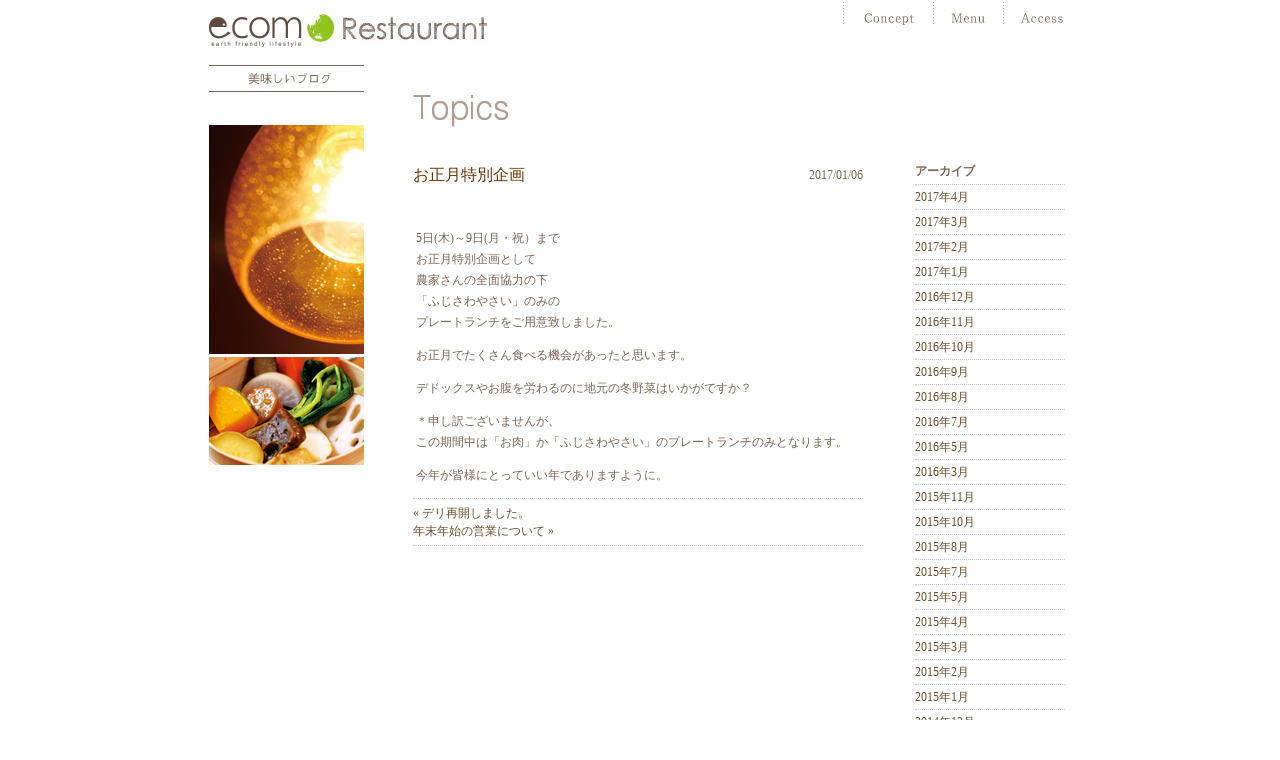

--- FILE ---
content_type: text/html; charset=UTF-8
request_url: http://www.ecomo-lohas.com/blog/plouf/topics/1958.html
body_size: 4378
content:
<!DOCTYPE html PUBLIC "-//W3C//DTD XHTML 1.0 Transitional//EN" "http://www.w3.org/TR/xhtml1/DTD/xhtml1-transitional.dtd">
<html xmlns="http://www.w3.org/1999/xhtml" xml:lang="ja" lang="ja">
<head>
<meta http-equiv="content-type" content="text/html; charset=utf-8" />
<meta http-equiv="content-script-type" content="text/javascript" />
<meta http-equiv="content-style-type" content="text/css" />
<meta http-equiv="X-UA-Compatible" content="IE=EmulateIE7" />
<meta name="description" content="" />
<meta name="keywords" content="" />
<title>お正月特別企画 | 美味しいブログ</title>
<script src="/common/js/smoothscroll.js" type="text/javascript"></script>
<script src="/common/js/prototype.js" type="text/javascript"></script>
<script src="/common/js/scriptaculous.js?load=effects" type="text/javascript"></script>
<script src="/common/js/lightbox.js" type="text/javascript"></script>
<link href="/common/css/lightbox.css" rel="stylesheet" type="text/css" />
<link href="/plouf/css/concept/index.css" rel="stylesheet" type="text/css" />
<link rel="stylesheet" type="text/css" media="all" href="http://www.ecomo-lohas.com/blog/plouf/wp-content/themes/plouf/style.css" />
<link rel="alternate" type="application/rss+xml" title="美味しいブログ &raquo; フィード" href="http://www.ecomo-lohas.com/blog/plouf/feed" />
<link rel="alternate" type="application/rss+xml" title="美味しいブログ &raquo; コメントフィード" href="http://www.ecomo-lohas.com/blog/plouf/comments/feed" />
<link rel="alternate" type="application/rss+xml" title="美味しいブログ &raquo; お正月特別企画 のコメントのフィード" href="http://www.ecomo-lohas.com/blog/plouf/topics/1958.html/feed" />
<link rel='stylesheet' id='shadowbox-css-css'  href='http://www.ecomo-lohas.com/blog/plouf/wp-content/plugins/shadowbox-js/shadowbox/shadowbox.css?ver=3.0.3' type='text/css' media='screen' />
<link rel='stylesheet' id='shadowbox-extras-css'  href='http://www.ecomo-lohas.com/blog/plouf/wp-content/plugins/shadowbox-js/css/extras.css?ver=3.0.3' type='text/css' media='screen' />
<link rel="EditURI" type="application/rsd+xml" title="RSD" href="http://www.ecomo-lohas.com/blog/plouf/xmlrpc.php?rsd" />
<link rel="wlwmanifest" type="application/wlwmanifest+xml" href="http://www.ecomo-lohas.com/blog/plouf/wp-includes/wlwmanifest.xml" /> 
<link rel='index' title='美味しいブログ' href='http://www.ecomo-lohas.com/blog/plouf' />
<link rel='start' title='ploufオフィシャルブログはじめました' href='http://www.ecomo-lohas.com/blog/plouf/topics/74.html' />
<link rel='prev' title='年末年始の営業について' href='http://www.ecomo-lohas.com/blog/plouf/topics/1951.html' />
<link rel='next' title='デリ再開しました。' href='http://www.ecomo-lohas.com/blog/plouf/topics/1962.html' />
<meta name="generator" content="WordPress 3.0.2" />
<link rel='shortlink' href='http://www.ecomo-lohas.com/blog/plouf/?p=1958' />

<!-- All in One SEO Pack 1.6.15.3 by Michael Torbert of Semper Fi Web Design[532,608] -->
<link rel="canonical" href="http://www.ecomo-lohas.com/blog/plouf/topics/1958.html" />
<!-- /all in one seo pack -->
</head>
<body>
<a name="top"></a>
<div id="container">
<div id="header"> <a href="/plouf/" class="logo"><img src="/plouf/common/img/template/logo.jpg" alt="ecomo Restrant" /></a>
	<ul class="menu clearFix">
		<li class="menu01"><a href="/plouf/concept/"><img src="/common/img/template/header-menu01_out.jpg" alt="Concept" /></a></li>
		<!--li class="menu02"><a href="#"><img src="/common/img/template/header-menu02_out.jpg" alt="野菜の話" /></a></li>
		<li class="menu03"><a href="#"><img src="/common/img/template/header-menu03_out.jpg" alt="シェフの想い" /></a></li-->
		<li class="menu04"><a href="/plouf/menu/"><img src="/common/img/template/header-menu04_out.jpg" alt="Menu" /></a></li>
		<!--li class="menu05"><a href="/plouf/party/"><img src="/common/img/template/header-menu05_out.jpg" alt="Party" /></a></li-->
		<li class="menu06"><a href="/plouf/access/"><img src="/common/img/template/header-menu06_out.jpg" alt="Access" /></a></li>
	</ul>
</div>

<div id="main" class="clearFix">
	<div id="conts">
								<div class="contents" id="topics">
				<h1><a href="/blog/plouf/topics"><img src="http://www.ecomo-lohas.com/blog/plouf/wp-content/themes/plouf/images/title_plouftopics_title.gif" alt="トピックス・プルッフからのお知らせ" /></a></h1>
							
				<div class="entry"> 
					<div class="contents_wrap info_title_wrap"> 
						<p class="info_date">2017/01/06</p> 
						<h1>お正月特別企画</h1> 
					</div> 
					<div class="contents_wrap">
						<div class="wrap_left wrap_width_400">
							<p>5日(木)～9日(月・祝）まで<br />
お正月特別企画として<br />
農家さんの全面協力の下<br />
「ふじさわやさい」のみの<br />
プレートランチをご用意致しました。</p>
<div>
<p>お正月でたくさん食べる機会があったと思います。</p>
<p>デドックスやお腹を労わるのに地元の冬野菜はいかがですか？</p>
<p>＊申し訳ございませんが、<br />
この期間中は「お肉」か「ふじさわやさい」のプレートランチのみとなります。</p>
<p>今年が皆様にとっていい年でありますように。</p>
</div>
																					<div class="next_prev_navigation clearfix">
								<p class="next_navi"><a href="http://www.ecomo-lohas.com/blog/plouf/topics/1962.html" rel="next">&laquo; デリ再開しました。</a></p>
								<p class="prev_navi"><a href="http://www.ecomo-lohas.com/blog/plouf/topics/1951.html" rel="prev">年末年始の営業について &raquo;</a></p>
							</div>
						</div>
					</div>
				</div>		
			</div>
			
						<div class="rightBox topics_side" id="blog_side">
				<div id="side_r_navigation" class="wrap_right wrap_width_150">
					<h2>アーカイブ</h2>
					<ul>
							<li><a href='http://www.ecomo-lohas.com/blog/plouf/date/2017/04?cat=0,3' title='2017年4月'>2017年4月</a></li>
	<li><a href='http://www.ecomo-lohas.com/blog/plouf/date/2017/03?cat=0,3' title='2017年3月'>2017年3月</a></li>
	<li><a href='http://www.ecomo-lohas.com/blog/plouf/date/2017/02?cat=0,3' title='2017年2月'>2017年2月</a></li>
	<li><a href='http://www.ecomo-lohas.com/blog/plouf/date/2017/01?cat=0,3' title='2017年1月'>2017年1月</a></li>
	<li><a href='http://www.ecomo-lohas.com/blog/plouf/date/2016/12?cat=0,3' title='2016年12月'>2016年12月</a></li>
	<li><a href='http://www.ecomo-lohas.com/blog/plouf/date/2016/11?cat=0,3' title='2016年11月'>2016年11月</a></li>
	<li><a href='http://www.ecomo-lohas.com/blog/plouf/date/2016/10?cat=0,3' title='2016年10月'>2016年10月</a></li>
	<li><a href='http://www.ecomo-lohas.com/blog/plouf/date/2016/09?cat=0,3' title='2016年9月'>2016年9月</a></li>
	<li><a href='http://www.ecomo-lohas.com/blog/plouf/date/2016/08?cat=0,3' title='2016年8月'>2016年8月</a></li>
	<li><a href='http://www.ecomo-lohas.com/blog/plouf/date/2016/07?cat=0,3' title='2016年7月'>2016年7月</a></li>
	<li><a href='http://www.ecomo-lohas.com/blog/plouf/date/2016/05?cat=0,3' title='2016年5月'>2016年5月</a></li>
	<li><a href='http://www.ecomo-lohas.com/blog/plouf/date/2016/03?cat=0,3' title='2016年3月'>2016年3月</a></li>
	<li><a href='http://www.ecomo-lohas.com/blog/plouf/date/2015/11?cat=0,3' title='2015年11月'>2015年11月</a></li>
	<li><a href='http://www.ecomo-lohas.com/blog/plouf/date/2015/10?cat=0,3' title='2015年10月'>2015年10月</a></li>
	<li><a href='http://www.ecomo-lohas.com/blog/plouf/date/2015/08?cat=0,3' title='2015年8月'>2015年8月</a></li>
	<li><a href='http://www.ecomo-lohas.com/blog/plouf/date/2015/07?cat=0,3' title='2015年7月'>2015年7月</a></li>
	<li><a href='http://www.ecomo-lohas.com/blog/plouf/date/2015/05?cat=0,3' title='2015年5月'>2015年5月</a></li>
	<li><a href='http://www.ecomo-lohas.com/blog/plouf/date/2015/04?cat=0,3' title='2015年4月'>2015年4月</a></li>
	<li><a href='http://www.ecomo-lohas.com/blog/plouf/date/2015/03?cat=0,3' title='2015年3月'>2015年3月</a></li>
	<li><a href='http://www.ecomo-lohas.com/blog/plouf/date/2015/02?cat=0,3' title='2015年2月'>2015年2月</a></li>
	<li><a href='http://www.ecomo-lohas.com/blog/plouf/date/2015/01?cat=0,3' title='2015年1月'>2015年1月</a></li>
	<li><a href='http://www.ecomo-lohas.com/blog/plouf/date/2014/12?cat=0,3' title='2014年12月'>2014年12月</a></li>
	<li><a href='http://www.ecomo-lohas.com/blog/plouf/date/2014/11?cat=0,3' title='2014年11月'>2014年11月</a></li>
	<li><a href='http://www.ecomo-lohas.com/blog/plouf/date/2014/10?cat=0,3' title='2014年10月'>2014年10月</a></li>
	<li><a href='http://www.ecomo-lohas.com/blog/plouf/date/2014/09?cat=0,3' title='2014年9月'>2014年9月</a></li>
	<li><a href='http://www.ecomo-lohas.com/blog/plouf/date/2014/06?cat=0,3' title='2014年6月'>2014年6月</a></li>
	<li><a href='http://www.ecomo-lohas.com/blog/plouf/date/2014/02?cat=0,3' title='2014年2月'>2014年2月</a></li>
	<li><a href='http://www.ecomo-lohas.com/blog/plouf/date/2013/12?cat=0,3' title='2013年12月'>2013年12月</a></li>
	<li><a href='http://www.ecomo-lohas.com/blog/plouf/date/2013/11?cat=0,3' title='2013年11月'>2013年11月</a></li>
	<li><a href='http://www.ecomo-lohas.com/blog/plouf/date/2013/10?cat=0,3' title='2013年10月'>2013年10月</a></li>
	<li><a href='http://www.ecomo-lohas.com/blog/plouf/date/2013/09?cat=0,3' title='2013年9月'>2013年9月</a></li>
	<li><a href='http://www.ecomo-lohas.com/blog/plouf/date/2013/08?cat=0,3' title='2013年8月'>2013年8月</a></li>
	<li><a href='http://www.ecomo-lohas.com/blog/plouf/date/2013/07?cat=0,3' title='2013年7月'>2013年7月</a></li>
	<li><a href='http://www.ecomo-lohas.com/blog/plouf/date/2013/06?cat=0,3' title='2013年6月'>2013年6月</a></li>
	<li><a href='http://www.ecomo-lohas.com/blog/plouf/date/2013/05?cat=0,3' title='2013年5月'>2013年5月</a></li>
	<li><a href='http://www.ecomo-lohas.com/blog/plouf/date/2013/04?cat=0,3' title='2013年4月'>2013年4月</a></li>
	<li><a href='http://www.ecomo-lohas.com/blog/plouf/date/2013/03?cat=0,3' title='2013年3月'>2013年3月</a></li>
	<li><a href='http://www.ecomo-lohas.com/blog/plouf/date/2013/02?cat=0,3' title='2013年2月'>2013年2月</a></li>
	<li><a href='http://www.ecomo-lohas.com/blog/plouf/date/2013/01?cat=0,3' title='2013年1月'>2013年1月</a></li>
	<li><a href='http://www.ecomo-lohas.com/blog/plouf/date/2012/12?cat=0,3' title='2012年12月'>2012年12月</a></li>
	<li><a href='http://www.ecomo-lohas.com/blog/plouf/date/2012/11?cat=0,3' title='2012年11月'>2012年11月</a></li>
	<li><a href='http://www.ecomo-lohas.com/blog/plouf/date/2012/10?cat=0,3' title='2012年10月'>2012年10月</a></li>
	<li><a href='http://www.ecomo-lohas.com/blog/plouf/date/2012/09?cat=0,3' title='2012年9月'>2012年9月</a></li>
	<li><a href='http://www.ecomo-lohas.com/blog/plouf/date/2012/08?cat=0,3' title='2012年8月'>2012年8月</a></li>
	<li><a href='http://www.ecomo-lohas.com/blog/plouf/date/2012/07?cat=0,3' title='2012年7月'>2012年7月</a></li>
	<li><a href='http://www.ecomo-lohas.com/blog/plouf/date/2012/06?cat=0,3' title='2012年6月'>2012年6月</a></li>
	<li><a href='http://www.ecomo-lohas.com/blog/plouf/date/2012/05?cat=0,3' title='2012年5月'>2012年5月</a></li>
	<li><a href='http://www.ecomo-lohas.com/blog/plouf/date/2012/04?cat=0,3' title='2012年4月'>2012年4月</a></li>
	<li><a href='http://www.ecomo-lohas.com/blog/plouf/date/2012/03?cat=0,3' title='2012年3月'>2012年3月</a></li>
	<li><a href='http://www.ecomo-lohas.com/blog/plouf/date/2012/02?cat=0,3' title='2012年2月'>2012年2月</a></li>
	<li><a href='http://www.ecomo-lohas.com/blog/plouf/date/2012/01?cat=0,3' title='2012年1月'>2012年1月</a></li>
	<li><a href='http://www.ecomo-lohas.com/blog/plouf/date/2011/12?cat=0,3' title='2011年12月'>2011年12月</a></li>
	<li><a href='http://www.ecomo-lohas.com/blog/plouf/date/2011/11?cat=0,3' title='2011年11月'>2011年11月</a></li>
	<li><a href='http://www.ecomo-lohas.com/blog/plouf/date/2011/10?cat=0,3' title='2011年10月'>2011年10月</a></li>
	<li><a href='http://www.ecomo-lohas.com/blog/plouf/date/2011/08?cat=0,3' title='2011年8月'>2011年8月</a></li>
	<li><a href='http://www.ecomo-lohas.com/blog/plouf/date/2011/06?cat=0,3' title='2011年6月'>2011年6月</a></li>
	<li><a href='http://www.ecomo-lohas.com/blog/plouf/date/2011/05?cat=0,3' title='2011年5月'>2011年5月</a></li>
	<li><a href='http://www.ecomo-lohas.com/blog/plouf/date/2011/04?cat=0,3' title='2011年4月'>2011年4月</a></li>
	<li><a href='http://www.ecomo-lohas.com/blog/plouf/date/2011/03?cat=0,3' title='2011年3月'>2011年3月</a></li>
	<li><a href='http://www.ecomo-lohas.com/blog/plouf/date/2011/02?cat=0,3' title='2011年2月'>2011年2月</a></li>
	<li><a href='http://www.ecomo-lohas.com/blog/plouf/date/2011/01?cat=0,3' title='2011年1月'>2011年1月</a></li>
	<li><a href='http://www.ecomo-lohas.com/blog/plouf/date/2010/12?cat=0,3' title='2010年12月'>2010年12月</a></li>
					</ul>
					
					<h2>最近の投稿</h2>
					<ul>
							<li><a href='http://www.ecomo-lohas.com/blog/plouf/topics/2258.html' title='新メニューのお知らせ。4月5日～'>新メニューのお知らせ。4月5日～</a></li>
	<li><a href='http://www.ecomo-lohas.com/blog/plouf/topics/2250.html' title='第1回お料理教室'>第1回お料理教室</a></li>
	<li><a href='http://www.ecomo-lohas.com/blog/plouf/topics/2240.html' title='あと7日！一部メニューが変わります。'>あと7日！一部メニューが変わります。</a></li>
	<li><a href='http://www.ecomo-lohas.com/blog/plouf/topics/2234.html' title='ド――(ﾟдﾟ)――ン! これが新メニューです。'>ド――(ﾟдﾟ)――ン! これが新メニューです。</a></li>
	<li><a href='http://www.ecomo-lohas.com/blog/plouf/topics/2228.html' title='変わるわよ♪ 16日～新しいパスタメニュー'>変わるわよ♪ 16日～新しいパスタメニュー</a></li>
	<li><a href='http://www.ecomo-lohas.com/blog/plouf/topics/2217.html' title='ビタミンKって小松菜のK ?! 違うか&#8230;(；´∀｀)'>ビタミンKって小松菜のK ?! 違うか&#8230;(；´∀｀)</a></li>
	<li><a href='http://www.ecomo-lohas.com/blog/plouf/topics/2214.html' title='もうすぐ新メニュー?!'>もうすぐ新メニュー?!</a></li>
	<li><a href='http://www.ecomo-lohas.com/blog/plouf/topics/2209.html' title='いよいよ最終日。ベジ手巻き、終わっちゃうよ～。'>いよいよ最終日。ベジ手巻き、終わっちゃうよ～。</a></li>
	<li><a href='http://www.ecomo-lohas.com/blog/plouf/topics/2204.html' title='残り2日。ベジ手巻き、こりゃイケますぞ。'>残り2日。ベジ手巻き、こりゃイケますぞ。</a></li>
	<li><a href='http://www.ecomo-lohas.com/blog/plouf/topics/2184.html' title='残り3日。ベジ手巻き、酢飯こだわっています。'>残り3日。ベジ手巻き、酢飯こだわっています。</a></li>
					</ul>
				</div>
			</div>
				

								
	</div>
	<div id="sideBar">
		<ul id="s-navi" class="clearFix">
			<!--li class="navi01"><a href="/plouf/menu/setmenu.php"><img src="/common/img/template/s-navi01_out.jpg" alt="ぷるっふで夜ごはん。" /></a></li>
			<li class="navi02"><a href="/plouf/menu/cafe.php"><img src="/common/img/template/s-navi02_out.jpg" alt="おやつの時間" /></a></li-->
			<!--li class="navi03"><a href="/plouf/school/"><img src="/common/img/template/s-navi03_out.jpg" alt="料理教室" /></a></li-->
			<li class="navi04"><a href="/blog/plouf/blog"><img src="/common/img/template/s-navi04_out.jpg" alt="美味しいブログ" /></a></li>
		</ul>
		
		<img src="/plouf/img/concept/index/side_img01.jpg" class="img01" alt="" />
		<img src="/plouf/img/concept/index/side_img02.jpg" alt="" /> </div>
</div>

<div class="textLink clearFix">
	<ul class="clearFix">
		<li><a href="/plouf/eigyo/">営業時間のご案内</a></li>
		<li><a href="#">サイトポリシー</a></li>
		<li><a href="#">お問い合せ</a></li>
		<li class="mr0"><a href="#">リンク</a></li>
	</ul>
</div>
</div>
<div id="footer">
	<div class="footerBox">
		<address>
		〒251-0057神奈川県藤沢市城南5-6-20　Tel.0466-36-7385
		</address>
		<p class="copyRight">Copyright (C) 2010 ecomo. All Rights Reserved.</p>
	</div>
</div>
<script type="text/javascript">

  var _gaq = _gaq || [];
  _gaq.push(['_setAccount', 'UA-10419981-2']);
  _gaq.push(['_trackPageview']);

  (function() {
    var ga = document.createElement('script'); ga.type = 'text/javascript'; ga.async = true;
    ga.src = ('https:' == document.location.protocol ? 'https://ssl' : 'http://www') + '.google-analytics.com/ga.js';
    var s = document.getElementsByTagName('script')[0]; s.parentNode.insertBefore(ga, s);
  })();

</script><script type='text/javascript' src='http://www.ecomo-lohas.com/blog/plouf/files/shadowbox-js/6b593923405541d495d124eefa25563e.js?ver=3.0.3'></script>

<!-- Begin Shadowbox JS -->
<script type="text/javascript">
	var shadowbox_conf = {
		animate: true,
		animateFade: true,
		animSequence: "sync",
		autoDimensions: false,
		modal: false,
		showOverlay: true,
		overlayColor: "#000",
		overlayOpacity: 0.8,
		flashBgColor: "#000000",
		autoplayMovies: true,
		showMovieControls: true,
		slideshowDelay: 0,
		resizeDuration: 0.35,
		fadeDuration: 0.35,
		displayNav: true,
		continuous: false,
		displayCounter: true,
		counterType: "default",
		counterLimit: 10,
		viewportPadding: 20,
		handleOversize: "resize",
		handleUnsupported: "link",
		initialHeight: 160,
		initialWidth: 320,
		enableKeys: true,
		skipSetup: false,
		flashParams: {bgcolor:"#000000", allowFullScreen:true},
		flashVars: {},
		flashVersion: "9.0.0"

	};
	Shadowbox.init(shadowbox_conf);
</script>
<!-- End Shadowbox JS -->



<script type="text/javascript">

  var _gaq = _gaq || [];
  _gaq.push(['_setAccount', 'UA-10419981-2']);
  _gaq.push(['_trackPageview']);

  (function() {
    var ga = document.createElement('script'); ga.type = 'text/javascript'; ga.async = true;
    ga.src = ('https:' == document.location.protocol ? 'https://ssl' : 'http://www') + '.google-analytics.com/ga.js';
    var s = document.getElementsByTagName('script')[0]; s.parentNode.insertBefore(ga, s);
  })();

</script>
</body></html>
<!-- WP Super Cache is installed but broken. The path to wp-cache-phase1.php in wp-content/advanced-cache.php must be fixed! -->

--- FILE ---
content_type: text/css
request_url: http://www.ecomo-lohas.com/plouf/css/concept/index.css
body_size: 286
content:
@charset "utf-8";
@import "/plouf/common/css/0-import.css";
#main {
	padding-bottom: 40px;
	margin-right: 6px;
}

#main #s-navi {
	margin-bottom: 32px;	
}

#conts h2 {
	margin-bottom: 23px;
}

#main img.img01 {
	margin-bottom: 3px;
	display: block;
	clear: both;
}

#conts {
	padding-top: 30px;
	width: 652px;
}

#conts p {
	margin: 0 0 25px 3px;
	line-height: 2;
}

#conts .contents {
	width: 350px;
	
	float: left;
}

#conts .rightBox {
	padding-top: 4px;
	width: 271px;
	
	float: right;
}

#conts .rightBox ul li {
	width: 271px;
	
	float: left;
}

#conts .rightBox ul li img {
	display: block;
}

--- FILE ---
content_type: text/css
request_url: http://www.ecomo-lohas.com/plouf/common/css/1-default.css
body_size: 638
content:
@charset "utf-8";
/*------------------------------------------------------------
	デフォルトスタイル
------------------------------------------------------------*/
html, body, div, span, applet, object, iframe,
h1, h2, h3, h4, h5, h6, p, blockquote, pre,
a, abbr, acronym, address, big, cite, code,
del, dfn, em, font, img, ins, kbd, q, s, samp,
small, strike, strong, sub, sup, tt, var,
b, u, i, center,
dl, dt, dd, ol, ul, li,
fieldset, form, label, legend,
table, caption, tbody, tfoot, thead, tr, th, td {
	margin: 0;
	padding: 0;
	font-family: Osaka, MS PGothic, "ＭＳ Ｐゴシック", "ヒラギノ角ゴ Pro W3";
	background: transparent;
	border: 0;
	outline: 0;

	font-size: 100%;
}

body {
	font-size: 12px;
	color: #7c6754;
	line-height: 1.2;
}

ol, ul {
	list-style: none;
}

table {
	border-collapse: collapse;
	border-spacing: 0;
}

blockquote, q {
	quotes: none;
}

:focus {
	outline: 0;
}

ins {
	text-decoration: none;
}

del {
	text-decoration: line-through;
}

a:link {
	color: #6b522e;
	text-decoration: none;
}

a:visited {
	color: #6b522e;
	text-decoration: none;
}

a:hover {
	color: #6E4E25;
	text-decoration: underline;
}

a:active {
	color: #6E4E25;
	text-decoration: none;
}


--- FILE ---
content_type: text/css
request_url: http://www.ecomo-lohas.com/plouf/common/css/2-layout.css
body_size: 827
content:
@charset "utf-8";
/*------------------------------------------------------------
	body
------------------------------------------------------------*/
body {
	text-align: center;
}

#container {
	margin: 0 auto;
	width: 862px;
	
	text-align: left;
}

/*------------------------------------------------------------
	header
------------------------------------------------------------*/
#header {
	height: 65px;
	position: relative;
}

#header a.logo {
	width: 99px;
	/*background: url(/plouf/common/img/template/logo_over.jpg) no-repeat;*/
	
	position: absolute;
	top: 14px;
	left: 0;
	display: block;
}

/*#header a.logo:hover,*/
#header ul.menu li a:hover,
#sideBar #s-navi li a:hover {
	background-color: #fff;
}

/*#header a.logo:hover img,*/
#header ul.menu li a:hover img,
#sideBar #s-navi li a:hover img {
	visibility: hidden;
}

#header .imgText {
	position: absolute;
	top: 31px;
	left: 107px;
}

#header ul.menu {
	position: absolute;
	top: 2px;
	right: 0;
}

#header ul.menu li {
	float: left;
}

#header ul.menu li a {
	width: 90px;
	display: block;
}

#header ul.menu li.menu01 a {
	background: url(/plouf/common/img/template/header-menu01_over.jpg) no-repeat;
}

#header ul.menu li.menu02 a {
	background: url(/plouf/common/img/template/header-menu02_over.jpg) no-repeat;
}

#header ul.menu li.menu03 a {
	width: 120px;
	background: url(/plouf/common/img/template/header-menu03_over.jpg) no-repeat;
}

#header ul.menu li.menu04 a {
	width: 70px;
	background: url(/plouf/common/img/template/header-menu04_over.jpg) no-repeat;
}

#header ul.menu li.menu05 a {
	width: 70px;
	background: url(/plouf/common/img/template/header-menu05_over.jpg) no-repeat;
}

#header ul.menu li.menu06 a {
	width: 68px;
	background: url(/plouf/common/img/template/header-menu06_over.jpg) no-repeat;
}

/*------------------------------------------------------------
	main
------------------------------------------------------------*/
#conts {
	width: 651px;
	
	float: right;
}

/*------------------------------------------------------------
	sideBar
------------------------------------------------------------*/
#sideBar {
	width: 155px;
	
	float: left;
}

#sideBar #s-navi {
	margin-bottom: 18px;
}

#sideBar #s-navi li {
	float: left;
}

#sideBar #s-navi li a {
	width: 155px;
	display: block;
}

#sideBar #s-navi li.navi01 a {
	background: url(/plouf/common/img/template/s-navi01_over.jpg) no-repeat;
}

#sideBar #s-navi li.navi02 a {
	background: url(/plouf/common/img/template/s-navi02_over.jpg) no-repeat;
}

#sideBar #s-navi li.navi03 a {
	background: url(/plouf/common/img/template/s-navi03_over.jpg) no-repeat;
}

#sideBar #s-navi li.navi04 a {
	background: url(/plouf/common/img/template/s-navi04_over.jpg) no-repeat;
}

#sideBar #s-subNavi {
	margin-bottom: 7px;
}

#sideBar #s-subNavi li {
	margin-bottom: 6px;
	float: left;
}

#sideBar #s-subNavi li a {
	display: block;
}

#sideBar ul.text {
	clear: both;
	display:none;
}

#sideBar ul.text li {
	margin-bottom: 6px;
}

#sideBar ul.text li a {
	padding: 0 0 0 10px;
	background: url(/plouf/common/img/template/icon01.jpg) no-repeat left 4px;
	color: #402e21;
}

/*------------------------------------------------------------
	textLink 
------------------------------------------------------------*/
.textLink {
	margin-bottom: 7px;
	clear: both;
	text-align: right;
}

.textLink ul li {
	margin-right: 20px;
	display: inline;
}

.textLink ul li a {
	padding: 0 0 0 22px;
	background: url(/plouf/common/img/template/icon02.jpg) no-repeat left top;
}

/*------------------------------------------------------------
	footer 
------------------------------------------------------------*/
#footer {
	padding: 5px 0;
	border-top: 2px solid #CCCBCB;
	clear: both;
	
	text-align: center;
}

#footer .footerBox {
	margin: 0 auto;
	width: 875px;
	
	text-align: left;
	font-size: 11px;
}

#footer .footerBox address {
	font-style: normal;
	
	float: left;
}

#footer .footerBox p.copyRight {
	text-align: right;
}



--- FILE ---
content_type: text/css
request_url: http://www.ecomo-lohas.com/plouf/common/css/3-styles.css
body_size: 641
content:
@charset "utf-8";
/*------------------------------------------------------------
	汎用スタイル
------------------------------------------------------------*/

.floatL {
	float: left;
}

.floatR {
	float: right;
}

/* clearfix */
	* html .clearFix {
		zoom: 1;
	}

	*+html .clearFix {
		zoom: 1;
	}

.clearFix:after {
	height: 0;
	visibility: hidden;
	content: ".";
	display: block;
	clear: both;
}

.mb0 {
	margin-bottom: 0!important;
}

.mr0 {
	margin-right: 0!important;
}

.mb5 {
	margin-bottom: 5px!important;
}

.mb10 {
	margin-bottom: 10px!important;
}

.mb15 {
	margin-bottom: 15px!important;
}

.mb20 {
	margin-bottom: 20px!important;
}

.mb25 {
	margin-bottom: 25px!important;
}

.mb30 {
	margin-bottom: 30px!important;
}

.mb35 {
	margin-bottom: 35px!important;
}

.mb40 {
	margin-bottom: 40px!important;
}

.mb45 {
	margin-bottom: 45px!important;
}

.mb50 {
	margin-bottom: 50px!important;
}

.mb55 {
	margin-bottom: 55px!important;
}

.mb60 {
	margin-bottom: 60px!important;
}

.clear {
	clear: both;
}

.dis {
	display: block;
}

#conts .boxR {
	width: 198px;
	
	float: right;
}

#conts .boxR ul {
	margin-top: 3px;
}

#conts .boxR ul li {
	margin-bottom: 15px;
	font-size: 10px;
	
	text-align: right;
}

#conts .boxR ul li img {
	margin-bottom: 3px;
	display: block;
}

#conts ul.ulfood {
	padding: 0 14px 0 0;
	width: 290px;
	color: #402e21;
	font-size: 10px;
	
	text-align: right;
}

#conts ul.ulfood li {
	margin: 0 16px 5px 0;
	
	float: left;
}

#conts ul.ulfood li img {
	margin-bottom: 3px;
}

#conts p.Ptime {
	position: relative;
	height: 195px;
}

#conts p.Ptime img {
	position: absolute;
	top: 32px;
}

#conts p.Ptime span.font01 {
	position: absolute;
	top: 100px;
	left: 245px;
	color: #402e21;
	font-size: 14px;
}


/* itoshoten add */
#stay_wrap{
	border:1px solid #CCC;
	padding:50px 0;
	text-align:center;
	margin-bottom:300px;
	clear:both;
}
#stay_wrap h2{
	margin-bottom:1em;
}
#stay_wrap p{
	margin-bottom:1em;
}
#stay_wrap p.mb0{
	margin-bottom:0;
}